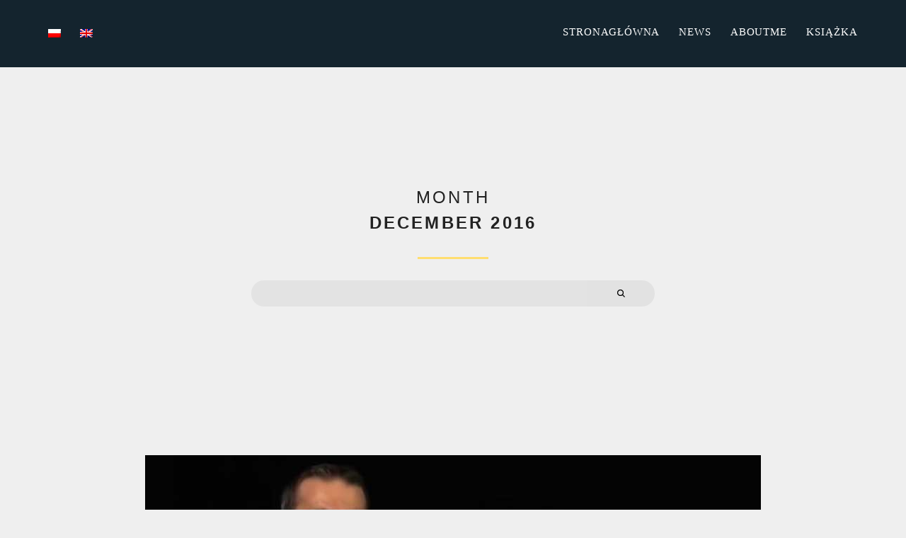

--- FILE ---
content_type: text/css
request_url: https://jacekbartosiak.pl/wp-content/themes/scotch/style.css?ver=85ada5ed490b9b1204f2e9c6b26e2e93
body_size: 1174
content:
/*
Theme Name: scotch
Theme URI: http://underscores.me/
Author: burocrate
Author URI: http://buroctrate.com
Description: scotch — Magazine Blog Wordpress Responsive Theme
Version: 1.4
License: GNU General Public License v2 or later
License URI: http://www.gnu.org/licenses/gpl-2.0.html
Text Domain: scotch
Tags:

This theme, like WordPress, is licensed under the GPL.
Use it to make something cool, have fun, and share what you've learned with others.

scotch is based on Underscores http://underscores.me/, (C) 2012-2015 Automattic, Inc.

Normalizing styles have been helped along thanks to the fine work of
Nicolas Gallagher and Jonathan Neal http://necolas.github.com/normalize.css/
*/


@import url('css/underscores.css');
@import url('css/scotch.css');

.top-bar__logo img {max-height: 2.7rem;}

.section__hero + .section__featured {
    margin-top: -10px;
}

h1 {
    font-size: 1.9rem;
}

.extralink {
     display: none;

}

.inverse .extralink {
     display: none;
}

.vcard {
    border: medium none;
    margin: 0px;
    padding: 0px 0px 5px;
    display: none;
}

.top-bar .name h1 a {
    display: none;
}

--- FILE ---
content_type: application/javascript; charset=UTF-8
request_url: https://jacekbartosiak.pl/wp-content/plugins/wp-spamshield/js/jscripts.php
body_size: 934
content:
function wpss_set_ckh(e,t,n,r,i,s){var o=new Date;o.setTime(o.getTime());if(n){n=n*1e3*60*60*24}var u=new Date(o.getTime()+n);document.cookie=e+'='+escape(t)+(n?';expires='+u.toGMTString():'')+(r?';path='+r:'')+(i?';domain='+i:'')+(s?';secure':'')}function wpss_init_ckh(){wpss_set_ckh('1bd4ee66f7f7fe53c2872f86407c65f1','3d0a7dc1a3cb0f5e065e8ec34a4dd218','','/');wpss_set_ckh('SJECT16','CKON16','','/');}wpss_init_ckh();jQuery(document).ready(function($){var h="form[method='post']";$(h).submit(function(){$('<input>').attr('type','hidden').attr('name','145fc3939c35eb27e83e42d391e4a191').attr('value','97eda1b578abcda9807f976b08ecae01').appendTo(h);return true;})});
// Generated in: 0.000319 seconds
